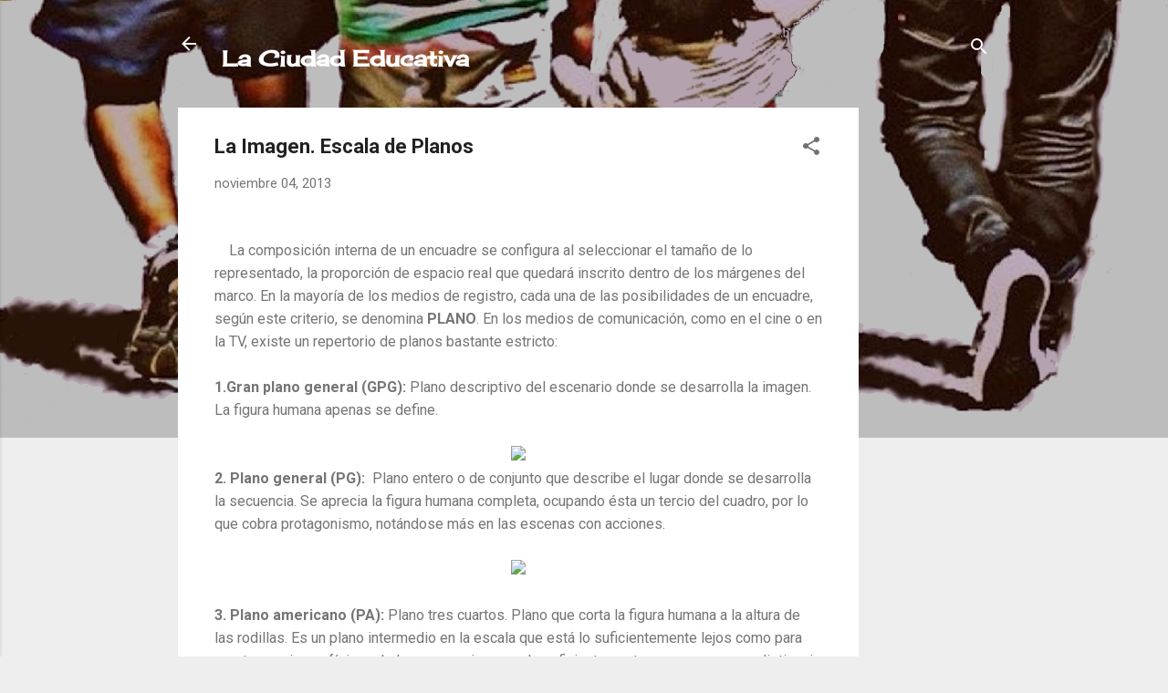

--- FILE ---
content_type: text/html; charset=UTF-8
request_url: https://laciudadeducativa.blogspot.com/b/stats?style=BLACK_TRANSPARENT&timeRange=ALL_TIME&token=APq4FmAJJNmv-9FFR6jFi2n18BfrncwzwWfOu7Fv0klxD3SV-aGsW6AVhtqenOhgQ358-RVHpjx-GQP4uR69aUgEH25TV_9u5A
body_size: -15
content:
{"total":619169,"sparklineOptions":{"backgroundColor":{"fillOpacity":0.1,"fill":"#000000"},"series":[{"areaOpacity":0.3,"color":"#202020"}]},"sparklineData":[[0,34],[1,6],[2,7],[3,67],[4,18],[5,34],[6,43],[7,16],[8,4],[9,32],[10,5],[11,7],[12,61],[13,8],[14,41],[15,42],[16,7],[17,5],[18,39],[19,7],[20,6],[21,36],[22,23],[23,10],[24,34],[25,15],[26,67],[27,95],[28,62],[29,17]],"nextTickMs":900000}

--- FILE ---
content_type: text/html; charset=utf-8
request_url: https://www.google.com/recaptcha/api2/aframe
body_size: 266
content:
<!DOCTYPE HTML><html><head><meta http-equiv="content-type" content="text/html; charset=UTF-8"></head><body><script nonce="0p4JrjxfnlvDuDuugUyNxA">/** Anti-fraud and anti-abuse applications only. See google.com/recaptcha */ try{var clients={'sodar':'https://pagead2.googlesyndication.com/pagead/sodar?'};window.addEventListener("message",function(a){try{if(a.source===window.parent){var b=JSON.parse(a.data);var c=clients[b['id']];if(c){var d=document.createElement('img');d.src=c+b['params']+'&rc='+(localStorage.getItem("rc::a")?sessionStorage.getItem("rc::b"):"");window.document.body.appendChild(d);sessionStorage.setItem("rc::e",parseInt(sessionStorage.getItem("rc::e")||0)+1);localStorage.setItem("rc::h",'1768919405240');}}}catch(b){}});window.parent.postMessage("_grecaptcha_ready", "*");}catch(b){}</script></body></html>